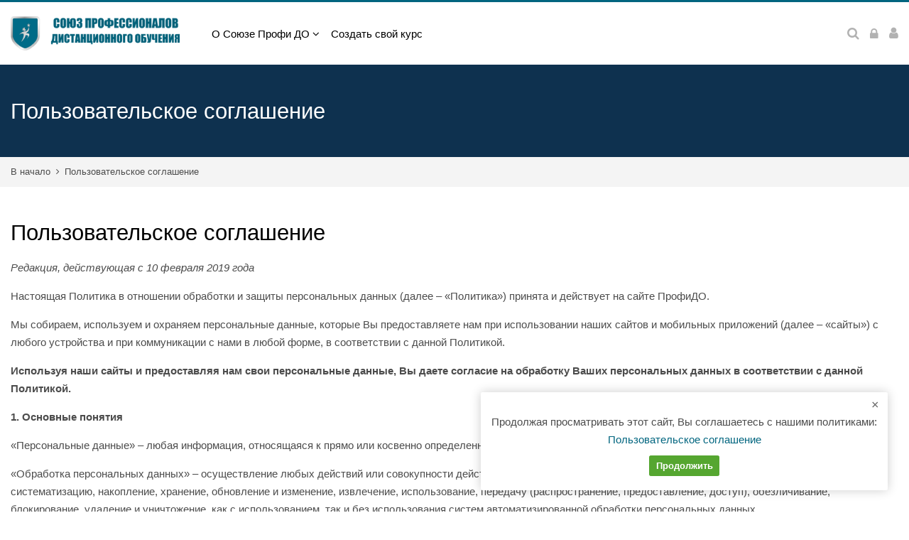

--- FILE ---
content_type: text/html; charset=utf-8
request_url: https://soyuzprofido.ru/local/pages/index.php?id=2
body_size: 14512
content:
<!DOCTYPE html>
<html  dir="ltr" lang="ru" xml:lang="ru">
<head>
    <title>Пользовательское соглашение</title>
   	<link rel="shortcut icon" href="//soyuzprofido.ru/pluginfile.php/1/theme_mb2nl/favicon/1699663749/favicon.ico" />
        <meta name="viewport" content="width=device-width, initial-scale=1.0">
    <link href="//fonts.googleapis.com/css?family=Play:300,400,700&amp;subset=Play" rel="stylesheet"><link href="//fonts.googleapis.com/css?family=Play&amp;subset=Play" rel="stylesheet"><link href="//fonts.googleapis.com/css?family=Play:Play&amp;subset=Play" rel="stylesheet">    	    <meta http-equiv="Content-Type" content="text/html; charset=utf-8" />
<meta name="keywords" content="moodle, Пользовательское соглашение" />
<link rel="stylesheet" type="text/css" href="https://soyuzprofido.ru/theme/yui_combo.php?rollup/3.17.2/yui-moodlesimple.css" /><script id="firstthemesheet" type="text/css">/** Required in order to fix style inclusion problems in IE with YUI **/</script><link rel="stylesheet" type="text/css" href="https://soyuzprofido.ru/theme/styles.php/mb2nl/1699663749_1673841862/all" />
<link rel="stylesheet" type="text/css" href="https://soyuzprofido.ru/theme/mb2nl/assets/pe-icon-7-stroke/css/pe-icon-7-stroke.min.css" />
<link rel="stylesheet" type="text/css" href="https://soyuzprofido.ru/theme/mb2nl/assets/bootstrap/css/glyphicons.min.css" />
<link rel="stylesheet" type="text/css" href="https://soyuzprofido.ru/theme/mb2nl/assets/LineIcons/LineIcons.min.css" />
<link rel="stylesheet" type="text/css" href="https://soyuzprofido.ru/theme/mb2nl/assets/OwlCarousel/assets/owl.carousel.min.css" />
<script>
//<![CDATA[
var M = {}; M.yui = {};
M.pageloadstarttime = new Date();
M.cfg = {"wwwroot":"https:\/\/soyuzprofido.ru","sesskey":"EJ7ytfaHvh","sessiontimeout":"14400","sessiontimeoutwarning":1200,"themerev":"1699663749","slasharguments":1,"theme":"mb2nl","iconsystemmodule":"core\/icon_system_fontawesome","jsrev":"1673841676","admin":"admin","svgicons":true,"usertimezone":"\u0415\u0432\u0440\u043e\u043f\u0430\/\u041c\u043e\u0441\u043a\u0432\u0430","contextid":1,"langrev":1768785723,"templaterev":"1673841676","developerdebug":true};var yui1ConfigFn = function(me) {if(/-skin|reset|fonts|grids|base/.test(me.name)){me.type='css';me.path=me.path.replace(/\.js/,'.css');me.path=me.path.replace(/\/yui2-skin/,'/assets/skins/sam/yui2-skin')}};
var yui2ConfigFn = function(me) {var parts=me.name.replace(/^moodle-/,'').split('-'),component=parts.shift(),module=parts[0],min='-min';if(/-(skin|core)$/.test(me.name)){parts.pop();me.type='css';min=''}
if(module){var filename=parts.join('-');me.path=component+'/'+module+'/'+filename+min+'.'+me.type}else{me.path=component+'/'+component+'.'+me.type}};
YUI_config = {"debug":true,"base":"https:\/\/soyuzprofido.ru\/lib\/yuilib\/3.17.2\/","comboBase":"https:\/\/soyuzprofido.ru\/theme\/yui_combo.php?","combine":true,"filter":"RAW","insertBefore":"firstthemesheet","groups":{"yui2":{"base":"https:\/\/soyuzprofido.ru\/lib\/yuilib\/2in3\/2.9.0\/build\/","comboBase":"https:\/\/soyuzprofido.ru\/theme\/yui_combo.php?","combine":true,"ext":false,"root":"2in3\/2.9.0\/build\/","patterns":{"yui2-":{"group":"yui2","configFn":yui1ConfigFn}}},"moodle":{"name":"moodle","base":"https:\/\/soyuzprofido.ru\/theme\/yui_combo.php?m\/1673841676\/","combine":true,"comboBase":"https:\/\/soyuzprofido.ru\/theme\/yui_combo.php?","ext":false,"root":"m\/1673841676\/","patterns":{"moodle-":{"group":"moodle","configFn":yui2ConfigFn}},"filter":"DEBUG","modules":{"moodle-core-handlebars":{"condition":{"trigger":"handlebars","when":"after"}},"moodle-core-tooltip":{"requires":["base","node","io-base","moodle-core-notification-dialogue","json-parse","widget-position","widget-position-align","event-outside","cache-base"]},"moodle-core-lockscroll":{"requires":["plugin","base-build"]},"moodle-core-event":{"requires":["event-custom"]},"moodle-core-languninstallconfirm":{"requires":["base","node","moodle-core-notification-confirm","moodle-core-notification-alert"]},"moodle-core-formchangechecker":{"requires":["base","event-focus","moodle-core-event"]},"moodle-core-notification":{"requires":["moodle-core-notification-dialogue","moodle-core-notification-alert","moodle-core-notification-confirm","moodle-core-notification-exception","moodle-core-notification-ajaxexception"]},"moodle-core-notification-dialogue":{"requires":["base","node","panel","escape","event-key","dd-plugin","moodle-core-widget-focusafterclose","moodle-core-lockscroll"]},"moodle-core-notification-alert":{"requires":["moodle-core-notification-dialogue"]},"moodle-core-notification-confirm":{"requires":["moodle-core-notification-dialogue"]},"moodle-core-notification-exception":{"requires":["moodle-core-notification-dialogue"]},"moodle-core-notification-ajaxexception":{"requires":["moodle-core-notification-dialogue"]},"moodle-core-actionmenu":{"requires":["base","event","node-event-simulate"]},"moodle-core-dragdrop":{"requires":["base","node","io","dom","dd","event-key","event-focus","moodle-core-notification"]},"moodle-core-blocks":{"requires":["base","node","io","dom","dd","dd-scroll","moodle-core-dragdrop","moodle-core-notification"]},"moodle-core-maintenancemodetimer":{"requires":["base","node"]},"moodle-core-popuphelp":{"requires":["moodle-core-tooltip"]},"moodle-core-chooserdialogue":{"requires":["base","panel","moodle-core-notification"]},"moodle-core_availability-form":{"requires":["base","node","event","event-delegate","panel","moodle-core-notification-dialogue","json"]},"moodle-backup-confirmcancel":{"requires":["node","node-event-simulate","moodle-core-notification-confirm"]},"moodle-backup-backupselectall":{"requires":["node","event","node-event-simulate","anim"]},"moodle-course-categoryexpander":{"requires":["node","event-key"]},"moodle-course-util":{"requires":["node"],"use":["moodle-course-util-base"],"submodules":{"moodle-course-util-base":{},"moodle-course-util-section":{"requires":["node","moodle-course-util-base"]},"moodle-course-util-cm":{"requires":["node","moodle-course-util-base"]}}},"moodle-course-dragdrop":{"requires":["base","node","io","dom","dd","dd-scroll","moodle-core-dragdrop","moodle-core-notification","moodle-course-coursebase","moodle-course-util"]},"moodle-course-management":{"requires":["base","node","io-base","moodle-core-notification-exception","json-parse","dd-constrain","dd-proxy","dd-drop","dd-delegate","node-event-delegate"]},"moodle-course-formatchooser":{"requires":["base","node","node-event-simulate"]},"moodle-form-shortforms":{"requires":["node","base","selector-css3","moodle-core-event"]},"moodle-form-passwordunmask":{"requires":[]},"moodle-form-dateselector":{"requires":["base","node","overlay","calendar"]},"moodle-question-searchform":{"requires":["base","node"]},"moodle-question-preview":{"requires":["base","dom","event-delegate","event-key","core_question_engine"]},"moodle-question-chooser":{"requires":["moodle-core-chooserdialogue"]},"moodle-availability_completion-form":{"requires":["base","node","event","moodle-core_availability-form"]},"moodle-availability_date-form":{"requires":["base","node","event","io","moodle-core_availability-form"]},"moodle-availability_grade-form":{"requires":["base","node","event","moodle-core_availability-form"]},"moodle-availability_group-form":{"requires":["base","node","event","moodle-core_availability-form"]},"moodle-availability_grouping-form":{"requires":["base","node","event","moodle-core_availability-form"]},"moodle-availability_profile-form":{"requires":["base","node","event","moodle-core_availability-form"]},"moodle-mod_assign-history":{"requires":["node","transition"]},"moodle-mod_attendance-groupfilter":{"requires":["base","node"]},"moodle-mod_bigbluebuttonbn-broker":{"requires":["base","node","datasource-get","datasource-jsonschema","datasource-polling","moodle-core-notification"]},"moodle-mod_bigbluebuttonbn-recordings":{"requires":["base","node","datasource-get","datasource-jsonschema","datasource-polling","moodle-core-notification"]},"moodle-mod_bigbluebuttonbn-modform":{"requires":["base","node"]},"moodle-mod_bigbluebuttonbn-imports":{"requires":["base","node"]},"moodle-mod_bigbluebuttonbn-rooms":{"requires":["base","node","datasource-get","datasource-jsonschema","datasource-polling","moodle-core-notification"]},"moodle-mod_customcert-rearrange":{"requires":["dd-delegate","dd-drag"]},"moodle-mod_quiz-modform":{"requires":["base","node","event"]},"moodle-mod_quiz-quizbase":{"requires":["base","node"]},"moodle-mod_quiz-dragdrop":{"requires":["base","node","io","dom","dd","dd-scroll","moodle-core-dragdrop","moodle-core-notification","moodle-mod_quiz-quizbase","moodle-mod_quiz-util-base","moodle-mod_quiz-util-page","moodle-mod_quiz-util-slot","moodle-course-util"]},"moodle-mod_quiz-toolboxes":{"requires":["base","node","event","event-key","io","moodle-mod_quiz-quizbase","moodle-mod_quiz-util-slot","moodle-core-notification-ajaxexception"]},"moodle-mod_quiz-autosave":{"requires":["base","node","event","event-valuechange","node-event-delegate","io-form"]},"moodle-mod_quiz-questionchooser":{"requires":["moodle-core-chooserdialogue","moodle-mod_quiz-util","querystring-parse"]},"moodle-mod_quiz-util":{"requires":["node","moodle-core-actionmenu"],"use":["moodle-mod_quiz-util-base"],"submodules":{"moodle-mod_quiz-util-base":{},"moodle-mod_quiz-util-slot":{"requires":["node","moodle-mod_quiz-util-base"]},"moodle-mod_quiz-util-page":{"requires":["node","moodle-mod_quiz-util-base"]}}},"moodle-mod_stampcoll-viewmode":{"requires":["base","node","event"]},"moodle-message_airnotifier-toolboxes":{"requires":["base","node","io"]},"moodle-filter_glossary-autolinker":{"requires":["base","node","io-base","json-parse","event-delegate","overlay","moodle-core-event","moodle-core-notification-alert","moodle-core-notification-exception","moodle-core-notification-ajaxexception"]},"moodle-filter_mathjaxloader-loader":{"requires":["moodle-core-event"]},"moodle-editor_atto-rangy":{"requires":[]},"moodle-editor_atto-editor":{"requires":["node","transition","io","overlay","escape","event","event-simulate","event-custom","node-event-html5","node-event-simulate","yui-throttle","moodle-core-notification-dialogue","moodle-core-notification-confirm","moodle-editor_atto-rangy","handlebars","timers","querystring-stringify"]},"moodle-editor_atto-plugin":{"requires":["node","base","escape","event","event-outside","handlebars","event-custom","timers","moodle-editor_atto-menu"]},"moodle-editor_atto-menu":{"requires":["moodle-core-notification-dialogue","node","event","event-custom"]},"moodle-report_eventlist-eventfilter":{"requires":["base","event","node","node-event-delegate","datatable","autocomplete","autocomplete-filters"]},"moodle-report_loglive-fetchlogs":{"requires":["base","event","node","io","node-event-delegate"]},"moodle-gradereport_grader-gradereporttable":{"requires":["base","node","event","handlebars","overlay","event-hover"]},"moodle-gradereport_history-userselector":{"requires":["escape","event-delegate","event-key","handlebars","io-base","json-parse","moodle-core-notification-dialogue"]},"moodle-tool_capability-search":{"requires":["base","node"]},"moodle-tool_lp-dragdrop-reorder":{"requires":["moodle-core-dragdrop"]},"moodle-tool_monitor-dropdown":{"requires":["base","event","node"]},"moodle-assignfeedback_editpdf-editor":{"requires":["base","event","node","io","graphics","json","event-move","event-resize","transition","querystring-stringify-simple","moodle-core-notification-dialog","moodle-core-notification-alert","moodle-core-notification-warning","moodle-core-notification-exception","moodle-core-notification-ajaxexception"]},"moodle-assignfeedback_editpdfplus-editor":{"requires":["base","event","node","io","graphics","json","event-move","event-resize","transition","querystring-stringify-simple","moodle-core-notification-dialog","moodle-core-notification-alert","moodle-core-notification-warning","moodle-core-notification-exception","moodle-core-notification-ajaxexception"]},"moodle-atto_accessibilitychecker-button":{"requires":["color-base","moodle-editor_atto-plugin"]},"moodle-atto_accessibilityhelper-button":{"requires":["moodle-editor_atto-plugin"]},"moodle-atto_align-button":{"requires":["moodle-editor_atto-plugin"]},"moodle-atto_bold-button":{"requires":["moodle-editor_atto-plugin"]},"moodle-atto_charmap-button":{"requires":["moodle-editor_atto-plugin"]},"moodle-atto_clear-button":{"requires":["moodle-editor_atto-plugin"]},"moodle-atto_collapse-button":{"requires":["moodle-editor_atto-plugin"]},"moodle-atto_emojipicker-button":{"requires":["moodle-editor_atto-plugin"]},"moodle-atto_emoticon-button":{"requires":["moodle-editor_atto-plugin"]},"moodle-atto_equation-button":{"requires":["moodle-editor_atto-plugin","moodle-core-event","io","event-valuechange","tabview","array-extras"]},"moodle-atto_h5p-button":{"requires":["moodle-editor_atto-plugin"]},"moodle-atto_html-codemirror":{"requires":["moodle-atto_html-codemirror-skin"]},"moodle-atto_html-beautify":{},"moodle-atto_html-button":{"requires":["promise","moodle-editor_atto-plugin","moodle-atto_html-beautify","moodle-atto_html-codemirror","event-valuechange"]},"moodle-atto_image-button":{"requires":["moodle-editor_atto-plugin"]},"moodle-atto_indent-button":{"requires":["moodle-editor_atto-plugin"]},"moodle-atto_italic-button":{"requires":["moodle-editor_atto-plugin"]},"moodle-atto_link-button":{"requires":["moodle-editor_atto-plugin"]},"moodle-atto_managefiles-button":{"requires":["moodle-editor_atto-plugin"]},"moodle-atto_managefiles-usedfiles":{"requires":["node","escape"]},"moodle-atto_mb2shortcodes-button":{"requires":["moodle-editor_atto-plugin"]},"moodle-atto_media-button":{"requires":["moodle-editor_atto-plugin","moodle-form-shortforms"]},"moodle-atto_noautolink-button":{"requires":["moodle-editor_atto-plugin"]},"moodle-atto_orderedlist-button":{"requires":["moodle-editor_atto-plugin"]},"moodle-atto_recordrtc-recording":{"requires":["moodle-atto_recordrtc-button"]},"moodle-atto_recordrtc-button":{"requires":["moodle-editor_atto-plugin","moodle-atto_recordrtc-recording"]},"moodle-atto_rtl-button":{"requires":["moodle-editor_atto-plugin"]},"moodle-atto_strike-button":{"requires":["moodle-editor_atto-plugin"]},"moodle-atto_subscript-button":{"requires":["moodle-editor_atto-plugin"]},"moodle-atto_superscript-button":{"requires":["moodle-editor_atto-plugin"]},"moodle-atto_table-button":{"requires":["moodle-editor_atto-plugin","moodle-editor_atto-menu","event","event-valuechange"]},"moodle-atto_title-button":{"requires":["moodle-editor_atto-plugin"]},"moodle-atto_underline-button":{"requires":["moodle-editor_atto-plugin"]},"moodle-atto_undo-button":{"requires":["moodle-editor_atto-plugin"]},"moodle-atto_unorderedlist-button":{"requires":["moodle-editor_atto-plugin"]}}},"gallery":{"name":"gallery","base":"https:\/\/soyuzprofido.ru\/lib\/yuilib\/gallery\/","combine":true,"comboBase":"https:\/\/soyuzprofido.ru\/theme\/yui_combo.php?","ext":false,"root":"gallery\/1673841676\/","patterns":{"gallery-":{"group":"gallery"}}}},"modules":{"core_filepicker":{"name":"core_filepicker","fullpath":"https:\/\/soyuzprofido.ru\/lib\/javascript.php\/1673841676\/repository\/filepicker.js","requires":["base","node","node-event-simulate","json","async-queue","io-base","io-upload-iframe","io-form","yui2-treeview","panel","cookie","datatable","datatable-sort","resize-plugin","dd-plugin","escape","moodle-core_filepicker","moodle-core-notification-dialogue"]},"core_comment":{"name":"core_comment","fullpath":"https:\/\/soyuzprofido.ru\/lib\/javascript.php\/1673841676\/comment\/comment.js","requires":["base","io-base","node","json","yui2-animation","overlay","escape"]},"mathjax":{"name":"mathjax","fullpath":"https:\/\/cdn.jsdelivr.net\/npm\/mathjax@2.7.9\/MathJax.js?delayStartupUntil=configured"}}};
M.yui.loader = {modules: {}};

//]]>
</script>
	</head>
<body  id="page-local-pages-index" class="format-site page-local-pages-пользовательское-соглашение-2  path-local path-local-pages chrome dir-ltr lang-ru yui-skin-sam yui3-skin-sam soyuzprofido-ru pagelayout-frametop course-1 context-1 notloggedin theme-lfw noediting fsmod0 nobuilderpage isiconmenu default-login isguestuser coursegrid1 navanim1 sticky-nav3 coursetheme- theme-hidden-region-mode hide-sidebars nosidebar-case custom_id_a59e006be59d custom_id_5e37f615d176 custom_id_5b1649004a21 editing-fw">
<div>
    <a class="sr-only sr-only-focusable" href="#maincontent">Перейти к основному содержанию</a>
</div><script src="https://soyuzprofido.ru/lib/javascript.php/1673841676/lib/babel-polyfill/polyfill.min.js"></script>
<script src="https://soyuzprofido.ru/lib/javascript.php/1673841676/lib/polyfills/polyfill.js"></script>
<script src="https://soyuzprofido.ru/theme/yui_combo.php?rollup/3.17.2/yui-moodlesimple.js"></script><script src="https://soyuzprofido.ru/theme/jquery.php/core/jquery-3.5.1.js"></script>
<script src="https://soyuzprofido.ru/lib/javascript.php/1673841676/lib/javascript-static.js"></script>
<script>
//<![CDATA[
document.body.className += ' jsenabled';
//]]>
</script>

<div id="page-outer">
<div id="page">
<div id="page-a">
    <div id="main-header">
		<div class="mb2notices"></div>				<div class="header-innner">
		<div class="header-inner2">
							<div class="sticky-replace-el"></div>
						<div id="master-header">
			<div class="master-header-inner">
	        	<div class="container-fluid">
	            	<div class="row">
	                	<div class="col-md-12">
						<div class="flexcols">
		                    <div class="logo-wrap">
	<div class="main-logo">
		<a href="https://soyuzprofido.ru" title="Союз Профи ДО">
			<img class="logo-light" src="//soyuzprofido.ru/pluginfile.php/1/theme_mb2nl/logo/1699663749/%D0%9B%D0%9E%D0%93%D0%9E%2023%20%D0%A1%D0%95%D0%9D.png" alt="Союз Профи ДО">
			<img class="logo-dark" src="https://soyuzprofido.ru/theme/image.php/mb2nl/theme/1699663749/logo-dark" alt="Союз Профи ДО">
		</a>
	</div>
</div>
													        <div id="main-navigation">
						            <div class="header-navigation-inner">
						          		<ul class="main-menu theme-ddmenu" data-animtype="1" data-animspeed="300"><li class="dropdown"><a href="#cm_submenu_1" class="" data-toggle="">О Союзе Профи ДО<span class="mobile-arrow"></span></a><ul class="dropdown-list"><li class="dropdown"><a href="#cm_submenu_2" class="" data-toggle="">Общая информация<span class="mobile-arrow"></span></a><ul class="dropdown-list"><li class=""><a class="" href="https://soyuzprofido.ru/mod/page/view.php?id=957&amp;forceview=1">Инструкции</a></li><li class=""><a class="" href="https://soyuzprofido.ru/local/pages/?id=3">Манифест Профи ДО</a></li><li class=""><a class="" href="https://soyuzprofido.ru/local/pages/?id=19">Устав</a></li><li class=""><a class="" href="https://soyuzprofido.ru/mod/forum/view.php?id=1&amp;forceview=1">Новости Союза</a></li><li class=""><a class="" href="https://soyuzprofido.ru/local/pages/?id=2">Конфиденциальность</a></li></ul><li class="dropdown"><a href="#cm_submenu_3" class="" data-toggle="">Членство<span class="mobile-arrow"></span></a><ul class="dropdown-list"><li class=""><a class="" href="https://soyuzprofido.ru/course/view.php?id=48">Стать членом Союза</a></li><li class=""><a class="" href="https://soyuzprofido.ru/mod/page/view.php?id=854">Фонд Союза Профи ДО</a></li><li class=""><a class="" href="https://soyuzprofido.ru/local/pages/?id=21">Член-корреспондент</a></li><li class=""><a class="" href="https://soyuzprofido.ru/local/pages/?id=22">Действительный член</a></li><li class=""><a class="" href="https://soyuzprofido.ru/local/pages/?id=23">Экспертное сообщество</a></li><li class=""><a class="" href="https://soyuzprofido.ru/local/pages/?id=27">Часто задаваемые вопросы</a></li><li class=""><a class="" href="#">Карта сайта</a></li><li class="dropdown"><a href="#cm_submenu_4" class="" data-toggle="">Конференции<span class="mobile-arrow"></span></a><ul class="dropdown-list"><li class=""><a class="" href="https://www.youtube.com/playlist?list=PLXovvFZFmEnF88KJv5Ft81XnROZdmvS6Z"> Цифровая трансформация вузов 6-7.02.19</a></li><li class=""><a class="" href="#">Наши сервисы</a></li><li class=""><a class="" href="https://soyuzprofido.ru/mod/forum/view.php?id=158">ПрофОбрКонсалтинг</a></li><li class=""><a class="" href="https://soyuzprofido.ru/course/view.php?id=7">Библиотека новинок</a></li><li class=""><a class="" href="https://soyuzprofido.ru/mod/data/view.php?id=166">Ярмарка вакансий и предложений</a></li><li class=""><a class="" href="#">Эксперты ПрофиДО (в разработке)</a></li><li class=""><a class="" href="https://soyuzprofido.ru/local/pages/?id=8">Акселератор</a></li><li class=""><a class="" href="https://soyuzprofido.ru/local/pages/?id=8">Бизнес-инкубатор</a></li><li class=""><a class="" href="https://soyuzprofido.ru/local/pages/?id=5">Экспертиза качества эл.курсов</a></li><li class=""><a class="" href="https://soyuzprofido.ru/mod/glossary/view.php?id=674">Глоссарий терминов</a></li></ul><li class=""><a class="" href="https://soyuzprofido.ru/local/pages/?id=4">Доска Почета</a></li><li class=""><a class="" href="https://soyuzprofido.ru/local/pages/?id=6">🤝Наши партнеры</a></li><li class=""><a class="" href="https://soyuzprofido.ru/course/view.php?id=41">✋II Съезд Профи ДО</a></li><li class=""><a class="" href="https://soyuzprofido.ru/course/edit.php?category=6&amp;returnto=category">💥Создать курс БЕСПЛАТНО</a></li><li class=""><a class="" href="https://soyuzprofido.ru/local/pages/?id=18">Контакты</a></li><li class=""><a class="" href="https://soyuzprofido.ru/mod/page/view.php?id=933&amp;forceview=1">🤖+🤓Гибридный чатбот</a></li></ul></ul><li class=""><a class="" href="https://soyuzprofido.ru/course/edit.php?category=18&amp;returnto=category">Создать свой курс</a></li></ul>						            </div>
						        </div>
						    																						<div class="menu-toggle"><span class="show-menu"><i class="fa fa-bars"></i></span></div>
																						<div class="header-tools type-icon tools-pos2"><div class="theme-plugins"></div><span class="header-tools-link tool-search" title="Найти" data-toggle="modal" data-target="#header-modal-search"><i class="icon1 fa fa-search"></i></span><span class="header-tools-link tool-login" title="Авторизация в сообществе" data-toggle="modal" data-target="#header-modal-login"><i class="icon1 fa fa-lock"></i></span><a href="https://soyuzprofido.ru/login/signup.php" class="header-tools-link tool-signup" title="Register"><i class="icon1 fa fa-user"></i></a></div>													</div>
	                </div>
	            </div>
			</div>
	        </div>
			</div>
			<div class="mobile-menu">
				<ul class="main-menu theme-ddmenu" data-animtype="1" data-animspeed="300"><li class="dropdown"><a href="#cm_submenu_5" class="" data-toggle="">О Союзе Профи ДО<span class="mobile-arrow"></span></a><ul class="dropdown-list"><li class="dropdown"><a href="#cm_submenu_6" class="" data-toggle="">Общая информация<span class="mobile-arrow"></span></a><ul class="dropdown-list"><li class=""><a class="" href="https://soyuzprofido.ru/mod/page/view.php?id=957&amp;forceview=1">Инструкции</a></li><li class=""><a class="" href="https://soyuzprofido.ru/local/pages/?id=3">Манифест Профи ДО</a></li><li class=""><a class="" href="https://soyuzprofido.ru/local/pages/?id=19">Устав</a></li><li class=""><a class="" href="https://soyuzprofido.ru/mod/forum/view.php?id=1&amp;forceview=1">Новости Союза</a></li><li class=""><a class="" href="https://soyuzprofido.ru/local/pages/?id=2">Конфиденциальность</a></li></ul><li class="dropdown"><a href="#cm_submenu_7" class="" data-toggle="">Членство<span class="mobile-arrow"></span></a><ul class="dropdown-list"><li class=""><a class="" href="https://soyuzprofido.ru/course/view.php?id=48">Стать членом Союза</a></li><li class=""><a class="" href="https://soyuzprofido.ru/mod/page/view.php?id=854">Фонд Союза Профи ДО</a></li><li class=""><a class="" href="https://soyuzprofido.ru/local/pages/?id=21">Член-корреспондент</a></li><li class=""><a class="" href="https://soyuzprofido.ru/local/pages/?id=22">Действительный член</a></li><li class=""><a class="" href="https://soyuzprofido.ru/local/pages/?id=23">Экспертное сообщество</a></li><li class=""><a class="" href="https://soyuzprofido.ru/local/pages/?id=27">Часто задаваемые вопросы</a></li><li class=""><a class="" href="#">Карта сайта</a></li><li class="dropdown"><a href="#cm_submenu_8" class="" data-toggle="">Конференции<span class="mobile-arrow"></span></a><ul class="dropdown-list"><li class=""><a class="" href="https://www.youtube.com/playlist?list=PLXovvFZFmEnF88KJv5Ft81XnROZdmvS6Z"> Цифровая трансформация вузов 6-7.02.19</a></li><li class=""><a class="" href="#">Наши сервисы</a></li><li class=""><a class="" href="https://soyuzprofido.ru/mod/forum/view.php?id=158">ПрофОбрКонсалтинг</a></li><li class=""><a class="" href="https://soyuzprofido.ru/course/view.php?id=7">Библиотека новинок</a></li><li class=""><a class="" href="https://soyuzprofido.ru/mod/data/view.php?id=166">Ярмарка вакансий и предложений</a></li><li class=""><a class="" href="#">Эксперты ПрофиДО (в разработке)</a></li><li class=""><a class="" href="https://soyuzprofido.ru/local/pages/?id=8">Акселератор</a></li><li class=""><a class="" href="https://soyuzprofido.ru/local/pages/?id=8">Бизнес-инкубатор</a></li><li class=""><a class="" href="https://soyuzprofido.ru/local/pages/?id=5">Экспертиза качества эл.курсов</a></li><li class=""><a class="" href="https://soyuzprofido.ru/mod/glossary/view.php?id=674">Глоссарий терминов</a></li></ul><li class=""><a class="" href="https://soyuzprofido.ru/local/pages/?id=4">Доска Почета</a></li><li class=""><a class="" href="https://soyuzprofido.ru/local/pages/?id=6">🤝Наши партнеры</a></li><li class=""><a class="" href="https://soyuzprofido.ru/course/view.php?id=41">✋II Съезд Профи ДО</a></li><li class=""><a class="" href="https://soyuzprofido.ru/course/edit.php?category=6&amp;returnto=category">💥Создать курс БЕСПЛАТНО</a></li><li class=""><a class="" href="https://soyuzprofido.ru/local/pages/?id=18">Контакты</a></li><li class=""><a class="" href="https://soyuzprofido.ru/mod/page/view.php?id=933&amp;forceview=1">🤖+🤓Гибридный чатбот</a></li></ul></ul><li class=""><a class="" href="https://soyuzprofido.ru/course/edit.php?category=18&amp;returnto=category">Создать свой курс</a></li></ul>									<div class="extra-content">
						<div class="menu-searchform"><div class="form-inner"><form id="menu-search" action="https://soyuzprofido.ru/search/index.php"><input id="menu-searchbox" type="text" value="" placeholder="Найти" name="q"><button type="submit"><i class="fa fa-search"></i></button></div></form></div>																							</div>
							</div>
					    
		</div><!-- //end .header-inner2 -->
	</div><!-- //end .header-innner -->
	</div><!-- //end #main-header -->
<div id="page-header" class="nobg">
		<div class="inner">
        <div class="container-fluid">
            <div class="row">
                <div class="col-md-12">
					<div class="page-heading flexcols">
						<div class="page-header-left">
							<h1 class="heding h2 nocourse">
																	Пользовательское соглашение															</h1>
						</div>
						<div class="page-header-right">
																																						</div>
					</div>
                </div>
            </div>
        </div>
    </div>
</div>
<div class="page-breadcrumb">
	<div class="container-fluid">
		<div class="row">
			<div class="col-md-12">
				<div class="flexcols">
					<div class="breadcrumb"><nav aria-label="Панель навигации">
    <ol class="breadcrumb">
                <li class="breadcrumb-item">
                    <a href="https://soyuzprofido.ru/"  >В начало</a>
                </li>
        
                <li class="breadcrumb-item">
                    <a href="https://soyuzprofido.ru/local/pages/?id=2" aria-current="page" >Пользовательское соглашение</a>
                </li>
        </ol>
</nav></div>
					<div class="actions"></div>
				</div>
			</div>
		</div>
	</div>
</div>
</div><!-- //end #page-a -->
<div id="page-b">
<div class="mb2notices"></div>	    	<div id="main-content">
    <div class="container-fluid">
        <div class="row">
            <div class="col-md-12">
            	<div id="page-content">
					                	<span class="notifications" id="user-notifications"></span>										                	<div role="main"><span id="maincontent"></span><h2>Пользовательское соглашение</h2><div><div><p><i>Редакция, действующая с 10 февраля 2019 года</i></p><p>Настоящая Политика в отношении обработки и защиты персональных данных (далее – «Политика») принята и действует на сайте ПрофиДО.</p><p>Мы собираем, используем и охраняем персональные данные, которые Вы предоставляете нам при использовании наших сайтов и мобильных приложений (далее – «сайты») с любого устройства и при коммуникации с нами в любой форме, в соответствии с данной Политикой.</p><p><b>Используя наши сайты и предоставляя нам свои персональные данные, Вы даете согласие на обработку Ваших персональных данных в соответствии с данной Политикой.</b></p><p><b>1. Основные понятия</b></p><p>«Персональные данные» – любая информация, относящаяся к прямо или косвенно определенному или определяемому физическому лицу.</p><p>«Обработка персональных данных» – осуществление любых действий или совокупности действий в отношении Ваших персональных данных, включая сбор, запись, систематизацию, накопление, хранение, обновление и изменение, извлечение, использование, передачу (распространение, предоставление, доступ), обезличивание, блокирование, удаление и уничтожение, как с использованием, так и без использования систем автоматизированной обработки персональных данных.</p><p><b>2. Данные, которые мы собираем</b></p><p>Мы собираем:</p><ul><li>персональные данные, которые Вы предоставляете нам при заполнении информационных полей на наших сайтах, в том числе при заполнении контактной формы, при подписке на новостную рассылку, при регистрации на мероприятия;</li><li>персональные данные и другую информацию, содержащуюся в сообщениях, которые Вы нам направляете;</li><li>персональные данные, которые Вы предоставляете через наш сайт вакансий и стажировок;</li><li>технические данные, которые автоматически передаются устройством, с помощью которого Вы используете наши сайты, в том числе технические характеристики устройства, IP-адрес, информация, сохраненная в файлах «cookies», которые были отправлены на Ваше устройство, информация о браузере, дата и время доступа к сайту, адреса запрашиваемых страниц и иная подобная информация;</li><li>иные данные о Вас, которые Вы пожелали оставить на наших сайтах.</li></ul><p><b>3. Цели обработки данных</b></p><p>Мы обрабатываем Ваши персональные данные исключительно для тех целей, для которых они были предоставлены, в том числе:</p><ul><li>регистрации Вас на наших сайтах для предоставления Вам доступа к отдельным его разделам;</li><li>предоставления Вам информации о Компании, наших услугах и мероприятиях;</li><li>коммуникации с Вами, когда Вы обращаетесь к нам;</li><li>организации Вашего участия в проводимых нами мероприятиях и опросах;</li><li>направления Вам наших новостных материалов;</li><li>выполнения полномочий и обязанностей, возложенных на Компанию законодательством Российской Федерации;</li><li>для других целей с Вашего согласия.</li></ul><p>Мы обрабатываем технические данные для:</p><ul><li>обеспечения функционирования и безопасности наших сайтов;</li><li>улучшения качества наших сайтов.</li></ul><p>Мы не размещаем Ваши персональные данные в общедоступных источниках. Мы не принимаем решений, порождающих для Вас юридические последствия или иным образом затрагивающих Ваши права и законные интересы на основании исключительно автоматизированной обработки персональных данных.</p><p><b>4. Ваши права</b></p><p>Обеспечение защиты Ваших прав и свобод в сфере персональных данных – важное условие работы Компании.</p><p>Чтобы обеспечить защиту Ваших прав и свобод, по Вашей просьбе мы:</p><ul><li>подтвердим, обрабатываем ли мы Ваши персональные данные и предоставим Вам возможность с ними ознакомиться в течение 30 дней с даты получения Вашего запроса;</li><li>сообщим Вам об источнике получения и составе Ваших персональных данных, которые мы обрабатываем;</li><li>сообщим Вам о правовых основаниях, целях, сроках и способах обработки Ваших персональных данных;</li><li>внесем необходимые изменения в Ваши персональные данные, если Вы подтвердите, что они неполные, неточные или неактуальные, в течение 7 рабочих дней с даты получения подтверждения, и уведомим Вас о внесенных изменениях;</li><li>сообщим Вам об осуществленной или о предполагаемой трансграничной передаче Ваших персональных данных;</li><li>сообщим Вам наименование и место нахождения организаций, которые имеют доступ к Вашим персональным данным и которым могут быть раскрыты Ваши персональные данные с Вашего согласия;</li><li>сообщим Вам наименование или фамилию, имя, отчество и адрес лиц, которым с Вашего согласия может быть поручена обработка Ваших персональных данных;</li><li>уведомим Вас о порядке осуществления Ваших прав при обработке нами Ваших персональных данных;</li><li>исключим Вас из рассылки наших новостных материалов;</li><li>прекратим обработку Ваших персональных данных в течение 30 дней с даты получения отзыва согласия, если для обработки персональных данных не будет иных правовых оснований, предусмотренных законодательством Российской Федерации;</li><li>прекратим обработку Ваших персональных данных, если будет подтверждено, что мы их обрабатываем неправомерно, и уведомим Вас о предпринятых мерах;</li><li>уничтожим Ваши персональные данные, если будет подтверждено, что они незаконно получены или не соответствуют заявленным целям обработки, в течение 7 рабочих дней с даты получения соответствующего подтверждения, и уведомим Вас о предпринятых мерах;</li><li>ответим на Ваши вопросы, касающиеся Ваших персональных данных, которые мы обрабатываем.</li></ul><p><b>5. Как Вы можете связаться с нами</b></p><p>Вы можете обратиться к нам с запросом, касающимся обработки Ваших персональных данных, направив нам письмо с темой письма «Запрос о персональных данных» (либо  «Отзыв согласия на обработку персональных данных» в случае отзыва согласия на обработку персональных данных) на адрес электронной почты: jury_b@mail.ru.</p><p><b>6.  Безопасность персональных данных</b></p><p>Для обеспечения безопасности Ваших персональных данных при их обработке мы принимаем необходимые и достаточные правовые, организационные и технические меры для защиты персональных данных от неправомерного или случайного доступа к ним, их уничтожения, изменения, блокирования, копирования, предоставления, распространения, а также от иных неправомерных действий в отношении персональных данных.</p><p>В целях обеспечения адекватной защиты Ваших персональных данных мы проводим оценку вреда, который может быть причинен в случае нарушения безопасности Ваших персональных данных, а также определяем актуальные угрозы безопасности Ваших персональных данных при их обработке в информационных системах персональных данных.</p><p>В Компании приняты локальные акты по вопросам безопасности персональных данных. Сотрудники Компании, имеющие доступ к персональным данным, ознакомлены с настоящей Политикой и локальными актами по вопросам безопасности персональных данных.</p><p><b>7. Трансграничная передача персональных данных</b></p><p>Мы осуществляем передачу Ваших персональных данных на территории иностранных государств. Обеспечение безопасности Ваших персональных данных при трансграничной передаче очень важно для нас. Мы принимаем все необходимые меры для того, чтобы гарантировать конфиденциальность и безопасность Ваших персональных данных.</p><p>Трансграничная передача персональных данных на территорию иностранных государств, не обеспечивающих адекватной защиты персональных данных, осуществляется только с Вашего письменного согласия, либо для исполнения договора, по которому Вы являетесь стороной, а также в иных случаях, предусмотренных законодательством Российской Федерации о персональных данных.</p><p><b>8. Прекращение обработки персональных данных</b></p><p>Мы прекращаем обработку Ваших персональных данных:</p><ul><li>при наступлении условий прекращения обработки персональных данных или по истечении установленных сроков;</li><li>по достижении целей их обработки либо в случае утраты необходимости в достижении этих целей;</li><li>по Вашему требованию, если обрабатываемые персональные данные являются незаконно полученными или не являются необходимыми для заявленной цели обработки;</li><li>в случае выявления неправомерной обработки персональных данных, если обеспечить правомерность обработки невозможно;</li><li>по истечении срока действия Вашего согласия на обработку персональных данных или в случае отзыва Вами такого согласия, если для обработки персональных данных не будет иных правовых оснований, предусмотренных законодательством Российской Федерации;</li><li>в случае ликвидации сообщества.</li></ul><p><b>9. Cookies</b></p><p>Мы используем файлы «cookies». Файлы «cookies» – это небольшие текстовые файлы, размещаемые на жестких дисках Ваших устройств во время использования различных сайтов, предназначенные для содействия в настройке пользовательского интерфейса в соответствии с Вашими предпочтениями.</p><p>Большинство браузеров позволяют отказаться от получения файлов «cookies» и удалить их с жесткого диска устройства.</p><p><b>10. Ссылки на сайты третьих лиц</b></p><p>На наших сайтах могут быть размещены ссылки на сторонние сайты и службы, которые мы не контролируем. Мы не несем ответственности за безопасность или конфиденциальность любой информации, собираемой сторонними сайтами или службами.</p><p><b>11. Изменение Политики</b></p><p>Мы можем обновлять Политику по мере необходимости. Мы рекомендуем Вам периодически проверять актуальность данной Политики. Продолжая пользоваться нашими сайтами после изменения Политики, Вы подтверждаете согласие с внесенными изменениями.</p><p>*****</p><p>Если у Вас остались вопросы по данной Политике, пожалуйста, свяжитесь с ответственным за организацию обработки персональных данных на сайте, направив письмо с пометкой «Запрос о персональных данных» на адрес электронной почты: <i>&#105;&#110;&#102;&#111;&#64;&#115;&#111;&#121;&#117;&#122;&#112;r&#111;&#102;&#105;&#100;&#111;&#46;&#114;&#117;</i></p></div></div><br /></div>                                                        	                </div>
            </div>
        </div>
    </div>
</div>
		<div class="mb2notices"></div>	<footer id="footer" class="dark1">
	<div class="container-fluid">
    	<div class="row">
        	<div class="col-md-12">
            	<div class="footer-content flexcols">
					<div class="footer-text">
						<p>Союз Профи ДО. Российский портал открытого образования. 2019. Все права защищены. +7-918-403-56-74</p>
													<ul class="lang-list"><li><a href="https://soyuzprofido.ru/local/pages/index.php?id=2&amp;lang=en"><img class="lang-flag" src="https://soyuzprofido.ru/theme/image.php/mb2nl/theme/1699663749/flags/48x32/EN" alt="English ‎(en)‎"><span class="lang-shortname">en</span><span class="lang-fullname">English ‎(en)‎</span></a></li></ul>											</div>
                							<div class="footer-social">
							<ul class="social-list"><li class="li-facebook"><a class="social-link" href="https://www.facebook.com/groups/profiEL" title="Facebook" target="_balnk" data-toggle="tooltip" data-placement="top"><i class="fa fa-facebook"></i></a></li><li class="li-youtube-play"><a class="social-link" href="https://www.youtube.com/playlist?list=PLXovvFZFmEnF88KJv5Ft81XnROZdmvS6Z" title="Youtube" target="_balnk" data-toggle="tooltip" data-placement="top"><i class="fa fa-youtube-play"></i></a></li><li class="li-skype"><a class="social-link" href="skype:jury_b" title="Skype" target="_balnk" data-toggle="tooltip" data-placement="top"><i class="fa fa-skype"></i></a></li><li class="li-envelope"><a class="social-link" href="mailto:info@soyuzprofido.ru" title="Email" target="_balnk" data-toggle="tooltip" data-placement="top"><i class="fa fa-envelope"></i></a></li><li class="li-whatsapp"><a class="social-link" href="https://chat.whatsapp.com/LWlIGU4z2fv032n6loMTfG" title="WhatsApp" target="_balnk" data-toggle="tooltip" data-placement="top"><i class="fa fa-whatsapp"></i></a></li></ul>						</div>
               	 	                </div>
				                    <div class="footer-tools">
                                                    <div class="logininfo">Вы используете гостевой доступ (<a href="https://soyuzprofido.ru/login/index.php">Авторизация в сообществе</a>)</div>                                                                                                <div class="tool_dataprivacy"><a href="https://soyuzprofido.ru/admin/tool/dataprivacy/summary.php">Сводка хранения данных</a></div><div class="policiesfooter"><a href="https://soyuzprofido.ru/admin/tool/policy/viewall.php?returnurl=https%3A%2F%2Fsoyuzprofido.ru%2Flocal%2Fpages%2Findex.php%3Fid%3D2">Политики</a></div>                    </div>
                     		</div>
        </div>
    </div>
</footer>
</div><!-- //end #page-b -->
</div><!-- //end #page -->
</div><!-- //end #page-outer -->
<ul class="theme-static-content theme-iconnav"></ul>	<a class="theme-scrolltt" href="#"><i class="pe-7s-angle-up" data-scrollspeed="400"></i></a>	<div id="header-modal-login" class="modal theme-modal-scale theme-forms login" role="dialog"><div class="modal-dialog" role="document"><div class="modal-content"><div class="theme-modal-container"><span class="close-container" data-dismiss="modal">&times;</span><div class="theme-loginform"><h4>Авторизация в сообществе</h4><form id="header-form-login" method="post" action="https://soyuzprofido.ru/login/index.php"><div class="form-field"><label id="user"><i class="fa fa-user"></i></label><input id="login-username" type="text" name="username" placeholder="Логин" /></div><div class="form-field"><label id="pass"><i class="fa fa-lock"></i></label><input id="login-password" type="password" name="password" placeholder="Пароль" /></div><input type="submit" id="submit" name="submit" value="Авторизация в сообществе" /><input type="hidden" name="logintoken" value="nWH8zwraEru2Y7N9BTyF7ZTntcXSEFC9" /></form><p class="login-info"><a href="https://soyuzprofido.ru/login/forgot_password.php">Регистрация</a></p><div class="potentialidps"><h6>ВОЙТИ, ИСПОЛЬЗУЯ</h6><div class="potentialidplist"><div class="potentialidp"><a class="btn btn-default" href="https://soyuzprofido.ru/auth/oauth2/login.php?id=1&amp;wantsurl=https%3A%2F%2Fsoyuzprofido.ru%2Flocal%2Fpages%2Findex.php%3Fid%3D2&amp;sesskey=MjLnvenY1z" title="Facebook"><img src="https://facebookbrand.com/wp-content/uploads/2016/05/flogo_rgb_hex-brc-site-250.png" width="24" height="24" class="m-r-1"/>Facebook</a></div></div></div></div></div></div></div></div>	<div id="header-modal-search" class="modal theme-modal-scale theme-forms search" role="dialog"><div class="modal-dialog" role="document"><div class="modal-content"><div class="theme-modal-container"><span class="close-container" data-dismiss="modal">&times;</span><div class="theme-searchform"><div class="form-inner"><form id="theme-search" action="https://soyuzprofido.ru/search/index.php"><input id="theme-searchbox" type="text" value="" placeholder="Найти" name="q"><button type="submit"><i class="fa fa-search"></i></button></div></form></div></div></div></div></div>	<div id="header-modal-settings" class="modal theme-modal-scale theme-forms settings" role="dialog"><div class="modal-dialog" role="document"><div class="modal-content"><div class="theme-modal-container"><span class="close-container" data-dismiss="modal">&times;</span></div></div></div></div>
<!--Start of Tawk.to Script-->
<script type="text/javascript">
var Tawk_API=Tawk_API||{}, Tawk_LoadStart=new Date();
(function(){
var s1=document.createElement("script"),s0=document.getElementsByTagName("script")[0];
s1.async=true;
s1.src='https://embed.tawk.to/65f7f8dc9317c5437128f4d0/1hp8a8854';
s1.charset='UTF-8';
s1.setAttribute('crossorigin','*');
s0.parentNode.insertBefore(s1,s0);
})();
</script>
<!--End of Tawk.to Script--><script>
//<![CDATA[
var require = {
    baseUrl : 'https://soyuzprofido.ru/lib/requirejs.php/1673841676/',
    // We only support AMD modules with an explicit define() statement.
    enforceDefine: true,
    skipDataMain: true,
    waitSeconds : 0,

    paths: {
        jquery: 'https://soyuzprofido.ru/lib/javascript.php/1673841676/lib/jquery/jquery-3.5.1.min',
        jqueryui: 'https://soyuzprofido.ru/lib/javascript.php/1673841676/lib/jquery/ui-1.12.1/jquery-ui.min',
        jqueryprivate: 'https://soyuzprofido.ru/lib/javascript.php/1673841676/lib/requirejs/jquery-private'
    },

    // Custom jquery config map.
    map: {
      // '*' means all modules will get 'jqueryprivate'
      // for their 'jquery' dependency.
      '*': { jquery: 'jqueryprivate' },
      // Stub module for 'process'. This is a workaround for a bug in MathJax (see MDL-60458).
      '*': { process: 'core/first' },

      // 'jquery-private' wants the real jQuery module
      // though. If this line was not here, there would
      // be an unresolvable cyclic dependency.
      jqueryprivate: { jquery: 'jquery' }
    }
};

//]]>
</script>
<script src="https://soyuzprofido.ru/lib/javascript.php/1673841676/lib/requirejs/require.min.js"></script>
<script>
//<![CDATA[
M.util.js_pending("core/first");
require(['core/first'], function() {
require(['core/prefetch'])
;
require(["media_videojs/loader"], function(loader) {
    loader.setUp('ru');
});;
require(['theme_boost/loader']);;
M.util.js_pending('theme_mb2nl/sidebars'); require(['theme_mb2nl/sidebars'], function(amd) {amd.sidebarToggle(); M.util.js_complete('theme_mb2nl/sidebars');});;


require(['jquery', 'tool_policy/jquery-eu-cookie-law-popup', 'tool_policy/policyactions'], function($, Popup, ActionsMod) {
        // Initialise the guest popup.
        $(document).ready(function() {
            // Only show message if there is some policy related to guests.
                // Get localised messages.
                var textmessage = "Продолжая просматривать этот сайт, Вы соглашаетесь с нашими политиками:" +
                   "<ul>" +
                   "<li>" +
                   "<a href=\"https://soyuzprofido.ru/admin/tool/policy/view.php?versionid=2&amp;returnurl=https%3A%2F%2Fsoyuzprofido.ru%2Flocal%2Fpages%2Findex.php%3Fid%3D2\" " +
                   "   data-action=\"view-guest\" data-versionid=\"2\" data-behalfid=\"1\" >" +
                   "Пользовательское соглашение" +
                   "</a>" +
                   "</li>" +
                   "" +
                   "</ul>";
                var continuemessage = "Продолжить";

                // Initialize popup.
                $(document.body).addClass('eupopup');
                if ($(".eupopup").length > 0) {
                    $(document).euCookieLawPopup().init({
                        popupPosition: 'bottom',
                        popupTitle: '',
                        popupText: textmessage,
                        buttonContinueTitle: continuemessage,
                        buttonLearnmoreTitle: '',
                        compactStyle: true,
                    });
                }

            // Initialise the JS for the modal window which displays the policy versions.
            ActionsMod.init('[data-action="view-guest"]');
        });
});

;
M.util.js_pending('core/notification'); require(['core/notification'], function(amd) {amd.init(1, []); M.util.js_complete('core/notification');});;
M.util.js_pending('core/log'); require(['core/log'], function(amd) {amd.setConfig({"level":"trace"}); M.util.js_complete('core/log');});;
M.util.js_pending('core/page_global'); require(['core/page_global'], function(amd) {amd.init(); M.util.js_complete('core/page_global');});
    M.util.js_complete("core/first");
});
//]]>
</script>
<script src="https://soyuzprofido.ru/lib/javascript.php/1673841676/theme/mb2nl/assets/superfish/superfish.custom.js"></script>
<script src="https://soyuzprofido.ru/lib/javascript.php/1673841676/theme/mb2nl/assets/lightslider/lightslider.custom.min.js"></script>
<script src="https://soyuzprofido.ru/lib/javascript.php/1673841676/theme/mb2nl/assets/OwlCarousel/owl.carousel.min.js"></script>
<script src="https://soyuzprofido.ru/lib/javascript.php/1673841676/theme/mb2nl/assets/jarallax/jarallax.min.js"></script>
<script src="https://soyuzprofido.ru/lib/javascript.php/1673841676/theme/mb2nl/assets/inview.js"></script>
<script src="https://soyuzprofido.ru/lib/javascript.php/1673841676/theme/mb2nl/assets/js.cookie.js"></script>
<script src="https://soyuzprofido.ru/lib/javascript.php/1673841676/theme/mb2nl/javascript/theme.js"></script>
<script>
//<![CDATA[
M.str = {"moodle":{"lastmodified":"\u041f\u043e\u0441\u043b\u0435\u0434\u043d\u0435\u0435 \u0438\u0437\u043c\u0435\u043d\u0435\u043d\u0438\u0435","name":"\u041d\u0430\u0437\u0432\u0430\u043d\u0438\u0435","error":"\u0410\u0432\u0442\u043e\u0440\u0438\u0437\u0443\u0439\u0442\u0435\u0441\u044c \u0437\u0430 5 \u0441\u0435\u043a\u0443\u043d\u0434","info":"\u0418\u043d\u0444\u043e\u0440\u043c\u0430\u0446\u0438\u044f","yes":"\u0414\u0430","no":"\u041d\u0435\u0442","ok":"OK","cancel":"\u041e\u0442\u043c\u0435\u043d\u0430","morehelp":"\u041f\u043e\u0434\u0440\u043e\u0431\u043d\u0435\u0435","loadinghelp":"\u0417\u0430\u0433\u0440\u0443\u0437\u043a\u0430 ...","confirm":"\u041f\u043e\u0434\u0442\u0432\u0435\u0440\u0434\u0438\u0442\u044c","areyousure":"\u0412\u044b \u0443\u0432\u0435\u0440\u0435\u043d\u044b?","closebuttontitle":"\u0417\u0430\u043a\u0440\u044b\u0442\u044c","unknownerror":"\u041d\u0435\u0438\u0437\u0432\u0435\u0441\u0442\u043d\u0430\u044f \u043e\u0448\u0438\u0431\u043a\u0430","file":"\u0424\u0430\u0439\u043b","url":"URL","collapseall":"\u0421\u0432\u0435\u0440\u043d\u0443\u0442\u044c \u0432\u0441\u0451","expandall":"\u0420\u0430\u0437\u0432\u0435\u0440\u043d\u0443\u0442\u044c \u0432\u0441\u0451"},"repository":{"type":"\u0422\u0438\u043f","size":"\u0420\u0430\u0437\u043c\u0435\u0440","invalidjson":"\u041d\u0435\u0432\u0435\u0440\u043d\u0430\u044f \u0441\u0442\u0440\u043e\u043a\u0430 JSON","nofilesattached":"\u041d\u0435 \u043f\u0440\u0438\u043a\u0440\u0435\u043f\u043b\u0435\u043d \u043d\u0438 \u043e\u0434\u0438\u043d \u0444\u0430\u0439\u043b","filepicker":"\u0412\u044b\u0431\u043e\u0440 \u0444\u0430\u0439\u043b\u0430","logout":"\u0412\u044b\u0445\u043e\u0434","nofilesavailable":"\u041d\u0435\u0442 \u043d\u0438 \u043e\u0434\u043d\u043e\u0433\u043e \u0444\u0430\u0439\u043b\u0430","norepositoriesavailable":"\u041a \u0441\u043e\u0436\u0430\u043b\u0435\u043d\u0438\u044e, \u043d\u0438 \u043e\u0434\u043d\u043e \u0438\u0437 \u0412\u0430\u0448\u0438\u0445 \u0442\u0435\u043a\u0443\u0449\u0438\u0445 \u0445\u0440\u0430\u043d\u0438\u043b\u0438\u0449 \u0444\u0430\u0439\u043b\u043e\u0432 \u043d\u0435 \u043c\u043e\u0436\u0435\u0442 \u0432\u0435\u0440\u043d\u0443\u0442\u044c \u0444\u0430\u0439\u043b\u044b \u0432 \u0437\u0430\u043f\u0440\u0430\u0448\u0438\u0432\u0430\u0435\u043c\u043e\u043c \u0444\u043e\u0440\u043c\u0430\u0442\u0435.","fileexistsdialogheader":"\u0424\u0430\u0439\u043b \u0441\u043e\u0437\u0434\u0430\u043d","fileexistsdialog_editor":"\u0424\u0430\u0439\u043b \u0441 \u044d\u0442\u0438\u043c \u0438\u043c\u0435\u043d\u0435\u043c \u0443\u0436\u0435 \u0431\u044b\u043b \u043f\u0440\u0438\u043a\u0440\u0435\u043f\u043b\u0435\u043d \u043a \u0440\u0435\u0434\u0430\u043a\u0442\u0438\u0440\u0443\u0435\u043c\u043e\u043c\u0443 \u0442\u0435\u043a\u0441\u0442\u0443","fileexistsdialog_filemanager":"\u0424\u0430\u0439\u043b \u0441 \u044d\u0442\u0438\u043c \u0438\u043c\u0435\u043d\u0435\u043c \u0443\u0436\u0435 \u0431\u044b\u043b \u043f\u0440\u0438\u043a\u0440\u0435\u043f\u043b\u0435\u043d","renameto":"\u041f\u0435\u0440\u0435\u0438\u043c\u0435\u043d\u043e\u0432\u0430\u0442\u044c \u0432 \u00ab{$a}\u00bb","referencesexist":"\u041d\u0430 \u044d\u0442\u043e\u0442 \u0444\u0430\u0439\u043b \u0435\u0441\u0442\u044c \u0441\u0441\u044b\u043b\u043a\u0438: {$a}","select":"\u0412\u044b\u0431\u0440\u0430\u0442\u044c"},"admin":{"confirmdeletecomments":"\u0412\u044b \u0443\u0432\u0435\u0440\u0435\u043d\u044b \u0432 \u0442\u043e\u043c, \u0447\u0442\u043e \u0441\u043e\u0431\u0438\u0440\u0430\u0435\u0442\u0435\u0441\u044c \u0443\u0434\u0430\u043b\u0438\u0442\u044c \u043a\u043e\u043c\u043c\u0435\u043d\u0442\u0430\u0440\u0438\u0438?","confirmation":"\u041f\u043e\u0434\u0442\u0432\u0435\u0440\u0436\u0434\u0435\u043d\u0438\u0435"},"debug":{"debuginfo":"\u0418\u043d\u0444\u043e\u0440\u043c\u0430\u0446\u0438\u044f \u043e\u0431 \u043e\u0442\u043b\u0430\u0434\u043a\u0435","line":"\u0421\u0442\u0440\u043e\u043a\u0430","stacktrace":"\u0422\u0440\u0430\u0441\u0441\u0438\u0440\u043e\u0432\u043a\u0438 \u0441\u0442\u0435\u043a\u0430"},"langconfig":{"labelsep":":"}};
//]]>
</script>
<script>
//<![CDATA[
(function() {Y.use("moodle-filter_mathjaxloader-loader",function() {M.filter_mathjaxloader.configure({"mathjaxconfig":"\nMathJax.Hub.Config({\n    config: [\"Accessible.js\", \"Safe.js\"],\n    errorSettings: { message: [\"!\"] },\n    skipStartupTypeset: true,\n    messageStyle: \"none\"\n});\n","lang":"ru"});
});
Y.use("moodle-filter_glossary-autolinker",function() {M.filter_glossary.init_filter_autolinking({"courseid":0});
});
M.util.help_popups.setup(Y);
M.util.init_frametop(Y);
Y.use("moodle-core-popuphelp",function() {M.core.init_popuphelp();
});
 M.util.js_pending('random69786d34c7e3e3'); Y.on('domready', function() { M.util.js_complete("init");  M.util.js_complete('random69786d34c7e3e3'); });
})();
//]]>
</script>
</body>
</html>
